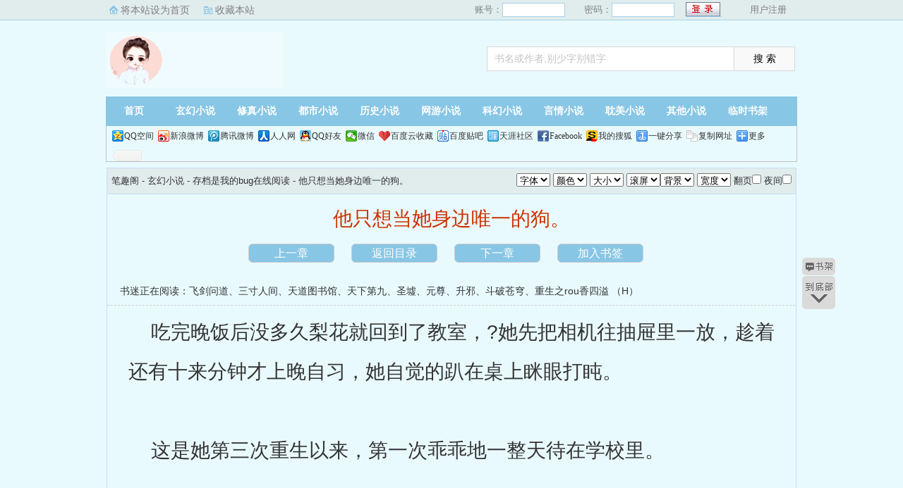

--- FILE ---
content_type: text/html; charset=utf-8
request_url: http://www.zzrx.net/book/147279/178354.html
body_size: 6768
content:
<!DOCTYPE html PUBLIC "-//W3C//DTD XHTML 1.0 Transitional//EN" "http://www.w3.org/TR/xhtml1/DTD/xhtml1-transitional.dtd">
<html xmlns="http://www.w3.org/1999/xhtml">
<head>
<title>存档是我的bug_他只想当她身边唯一的狗。_鹭点烟汀_笔趣阁</title>
<meta name="keywords" content="存档是我的bug,他只想当她身边唯一的狗。,鹭点烟汀">
<meta name="description" content="笔趣阁提供了鹭点烟汀创作的玄幻小说《存档是我的bug》干净清爽无错字的文字章节：他只想当她身边唯一的狗。在线阅读">
<meta http-equiv="Content-Type" content="text/html; charset=utf-8"/>
<meta http-equiv="Cache-Control" content="no-transform"/>
<meta http-equiv="Cache-Control" content="no-siteapp"/>
<meta http-equiv="mobile-agent" content="format=html5; url=http://m.zzrx.net/book/147279/178354.html"/>
<meta http-equiv="mobile-agent" content="format=xhtml; url=http://m.zzrx.net/book/147279/178354.html"/>
<link href="/css/style.css?v=1.0" rel="stylesheet" type="text/css"/>
<link rel="stylesheet" href="/layui/css/layui.css"/>
<script src="http://apps.bdimg.com/libs/jquery/1.8.3/jquery.min.js"></script>
<script src="/js/common.js"></script>
<script src="/js/read.js"></script>
<script type="text/javascript">
var preview_page = "/book/147279/90806.html";
var next_page = "/book/147279/181482.html";
var index_page = "/book/147279/";
function jumpPage() {
  if (event.keyCode==37) location=preview_page;
  if (event.keyCode==39) location=next_page;
  if (event.keyCode==13) location=index_page;
}
document.onkeydown=jumpPage; 
</script>
<style>
.Readpageb {
    font-size: 14px;
    padding: 0;
    height: 25px;
    line-height: 25px;
    text-align: center;
    padding-bottom: 15px;
}
.Readpageb a{
    font-size: 14px;
    color:#f00;
}
a.cur{
    font-size: 14px;
    color:#3f3f3c;
}
.Readpage_upb
{
	padding:5px;
}
</style>
</head>
<body id="wrapper">
<script>login();</script>
<div class="header">
<div class="wrap">
	<div class="logo">
		<a href="/" title="笔趣阁">笔趣阁<em>www.zzrx.net</em></a>
	</div>
	<script>search();</script>
</div>
</div>
		<div class="nav">
		<ul><li class="this"><a href="/" title="笔趣阁">首页</a></li><li><a href="/xuanhuan/">玄幻小说</a></li><li><a href="/xiuzhen/">修真小说</a></li><li><a href="/dushi/">都市小说</a></li><li><a href="/lishi/">历史小说</a></li><li><a href="/wangyou/">网游小说</a></li><li><a href="/kehuan/">科幻小说</a></li><li><a href="/yanqing/">言情小说</a></li><li><a href="/danmei/">耽美小说</a></li></li><li><a href="/qita/">其他小说</a></li><li><a href="/bookcase.html">临时书架</a></li></ul>
                <div class="h_submenucon"><script>bdshare();</script></div>
		</div>
<div id="book">
	<div class="path"><div class="p">
<a href="/">笔趣阁</a> - 玄幻小说 - <a href="/book/147279/">存档是我的bug在线阅读</a> - 他只想当她身边唯一的狗。 <span class="oninfo"><script>textselect();
</script></span>
</div></div>
	<div class="content">
		<h1>他只想当她身边唯一的狗。</h1>
		<div class="page_chapter">
			<ul>
				<li><a href="/book/147279/90806.html">上一章</a></li>
				<li><a href="/book/147279/">返回目录</a></li>
				<li><a href="/book/147279/181482.html">下一章</a></li>
				<li><a rel="nofollow" href="javascript:;" onclick="addBookMark('147279','178354','存档是我的bug','他只想当她身边唯一的狗。');">加入书签</a>
</li>
			</ul>
		</div>
		<div class="linkk"><span>书迷正在阅读：<a href="/book/1/">飞剑问道</a>、<a href="/book/2/">三寸人间</a>、<a href="/book/3/">天道图书馆</a>、<a href="/book/4/">天下第九</a>、<a href="/book/5/">圣墟</a>、<a href="/book/6/">元尊</a>、<a href="/book/7/">升邪</a>、<a href="/book/8/">斗破苍穹</a>、<a href="/book/147280/">重生之rou香四溢 （H）</a></span></div>
		<script>showByJs('存档是我的bug');</script>
		<div id="content" class="showtxt">&nbsp;&nbsp;&nbsp;&nbsp;吃完晚饭后没多久梨花就回到了教室，?她先把相机往抽屉里一放，趁着还有十来分钟才上晚自习，她自觉的趴在桌上眯眼打盹。</br></br>&nbsp;&nbsp;&nbsp;&nbsp;这是她第三次重生以来，第一次乖乖地一整天待在学校里。</br></br>&nbsp;&nbsp;&nbsp;&nbsp;梨花没睡着，只是眯着眼，不一会儿就感受到身旁传来的热源，轻微拉开桌椅的声响让她微微睁眼，宋序笑着向她打了个招呼。</br></br>&nbsp;&nbsp;&nbsp;&nbsp;他还是戴着医用口罩，脸色说不上有多好，但总归是不咳嗽了。梨花看了他半晌，忽然就想起了请假条的事。</br></br>&nbsp;&nbsp;&nbsp;&nbsp;她盯着宋序在草稿纸上写写画画，似乎完全沉浸在算题学习的快乐中，半个眼神也没向她投去。</br></br>&nbsp;&nbsp;&nbsp;&nbsp;宋序很奇怪。</br></br>&nbsp;&nbsp;&nbsp;&nbsp;梨花没有忘记重生前他的话，那时候在厕所里他威胁许如梦的恶语被她听得一清二楚，依靠着这些认知，宋序在她这从不是什么好货色。</br></br>&nbsp;&nbsp;&nbsp;&nbsp;上辈子她变回平庸的梨花后，他好像就……？</br></br>&nbsp;&nbsp;&nbsp;&nbsp;……他怎么了？</br></br>&nbsp;&nbsp;&nbsp;&nbsp;恍惚间，梨花居然已经记不清上辈子宋序的事了，只知道他好像依旧在纠缠着许如梦。并且以他的威胁从她手中换得了许多好处，包括但不限于金钱、地位和机会。</br></br>&nbsp;&nbsp;&nbsp;&nbsp;如果真是这样的话，所以他一开始的目标就是寻找好骗又有钱的大小姐吗？</br></br>&nbsp;&nbsp;&nbsp;&nbsp;梨花对他的秘密充满好奇，不知道什么时候，她开始想了解命运的真相。</br></br>&nbsp;&nbsp;&nbsp;&nbsp;也或许，这正是唯一纠正她人生的方法。她必须弄清楚重生的代价是什么，以及失去代价的后果。</br></br>&nbsp;&nbsp;&nbsp;&nbsp;她随手从抽屉里抽出一沓纸张，慢慢撕下一小片。尽管这声响微不可查，宋序还是难免受到干扰，他侧目看着梨花的动作，看了一瞬就继续自己的学业。</br></br>&nbsp;&nbsp;&nbsp;&nbsp;毕竟他真的以为梨花在画画来打发时间。虽然从某个角度上来说确实如此，但当宋序感受到手臂上微微的触动时，他有些惊讶地看着这双的主人。</br></br>&nbsp;&nbsp;&nbsp;&nbsp;梨花推了推他，并将纸条移到了他的桌上。</br></br>&nbsp;&nbsp;&nbsp;&nbsp;宋序看着这张纸的来源，不由得眼角抽搐了几下，她撕的居然是语文课本，背面渗透出的诗句他忘不了，是“金风玉露一相逢，便胜却人间无数”这一句。</br></br>&nbsp;&nbsp;&nbsp;&nbsp;他又看了眼梨花的表情，平静的脸上显现出几分肃静，甚至还有点不耐烦——因为他迟钝和犹豫得太久，让这位大小姐有不高兴了。</br></br>&nbsp;&nbsp;&nbsp;&nbsp;宋序微微叹气，认命般接过这张纸条，似乎这就是他的死期。</br></br>&nbsp;&nbsp;&nbsp;&nbsp;白色的纸张上间隔着黑字，一笔一划间透露出几分娟秀，可见字迹的主人应该练习过。</br></br>&nbsp;&nbsp;&nbsp;&nbsp;他的目光继续下移，最终落在字体本身上：今天下午的课怎么样？</br></br>&nbsp;&nbsp;&nbsp;&nbsp;她不问还好，一问就让宋序回想起了自己的尴尬事迹，顿时一阵恼火。</br></br>&nbsp;&nbsp;&nbsp;&nbsp;下午四节课，每节课的任课老师看着梨花的空座位就要问一句，这里坐的人去哪了。</br></br>&nbsp;&nbsp;&nbsp;&nbsp;而他又是班长，老师就问他请假条呢。</br></br>&nbsp;&nbsp;&nbsp;&nbsp;他支支吾吾说不出来，既担心给老师留下不好的印象，怕自己以后的机会减少；又担心梨花会记恨他不打掩护，大小姐脾气上来又变着花样来折磨他。</br></br>&nbsp;&nbsp;&nbsp;&nbsp;这可真是里外叫他不做人，最终他只能骗老师梨花去了医务室休息。</br></br>&nbsp;&nbsp;&nbsp;&nbsp;好在老师没有过多苛责追问，仿佛是完成了自己的任务，转头开始上课，一下就忘记了这回事。</br></br>&nbsp;&nbsp;&nbsp;&nbsp;现在梨花的发问，让他再次重温了一遍尴尬的余味。</br></br>&nbsp;&nbsp;&nbsp;&nbsp;宋序眉头紧皱，脸上显出几分深深的疲惫和忧虑，但他写字的力气却很重，纸张上勾勒的笔锋无端暴露出杀气。</br></br>&nbsp;&nbsp;&nbsp;&nbsp;被他推回来的白纸上写着一句话——你真的在乎吗？</br></br>&nbsp;&nbsp;&nbsp;&nbsp;反问的语气让梨花诧异地圈了一个问号给他，面上不动声色地瞟他一眼，心里却仍然在腹诽着。</br></br>&nbsp;&nbsp;&nbsp;&nbsp;可宋序却仿佛是打定主意不再搭理她，就是梨花把笔丢在他的桌上、用揭开笔盖的笔尖对准他的手臂戳下去等等诸如此类的事情，他都像没反应一样。</br></br>&nbsp;&nbsp;&nbsp;&nbsp;台上的老师原本正在埋头准备着课件，但由于梨花这边的动静太大，还是不可避免的被发现。</br></br>&nbsp;&nbsp;&nbsp;&nbsp;在老师投来目光、刚要说话的一瞬间，梨花猛地从旁边踹了宋序的凳椅，他没有稳住平衡摔了下去。</br></br>&nbsp;&nbsp;&nbsp;&nbsp;这动静可比之前的小打小闹响多了。</br></br>&nbsp;&nbsp;&nbsp;&nbsp;老师忍住了想要发作的心，同学们笑过之后就继续专注自己的事，唯有宋序一言不发地收拾好自己，以一种极其仇恨的眼光瞪着让他出糗的罪魁祸首。</br></br>&nbsp;&nbsp;&nbsp;&nbsp;他脸色阴沉地如同笼罩着一片乌云，难看到了几点，像是一座死寂沉沉的森林，让人感到不寒而栗。</br></br>&nbsp;&nbsp;&nbsp;&nbsp;梨花直视着他的目光，澄澈的眼神仿佛纯良无害的小鹿，但怒火中烧的宋序现在完全不吃这套，他压低声音恶狠狠地质问她，“你在发什么疯？”</br></br>&nbsp;&nbsp;&nbsp;&nbsp;“发疯的是你才对。”梨花用怜悯的目光施舍给他看一眼。</br></br>&nbsp;&nbsp;&nbsp;&nbsp;二人之间僵持的气氛被另一张小纸条打破，上面带有杜云茉的落笔，她是在问梨花怎么没回去，惊讶于她居然没逃课。</br></br>&nbsp;&nbsp;&nbsp;&nbsp;毕竟她已经被梨花放过一次鸽子，满心满眼都在计较上次的事情。</br></br>&nbsp;&nbsp;&nbsp;&nbsp;随后，她又写了一张传给梨花，夹在两人中间，宋序也能看清她写的话——你哥哥来找过你，他见你不在就请假回家了。</br></br>&nbsp;&nbsp;&nbsp;&nbsp;梨花转头看了眼她，少女嘴角还扬着得意的笑容，那双灵动的眼睛里藏不住她的狡黠。</br></br>&nbsp;&nbsp;&nbsp;&nbsp;仅仅这一眼，梨花就明白她的用意，她就是故意提起哥哥二字，以为这样就能踩着梨花的精神高压线。</br></br>&nbsp;&nbsp;&nbsp;&nbsp;同样对这句话有所理解的还有宋序，他看着这些字，脑中忽然就出现了周玉容的身影。</br></br>&nbsp;&nbsp;&nbsp;&nbsp;他和梨花每天上学放学、中午的时候还要亲自过来送餐、书包重物都交给他提，他简直像个保姆一样无微不至地照顾她。</br></br>&nbsp;&nbsp;&nbsp;&nbsp;不，宋序满怀恶意的想，周玉容就是条爱跟在她身后的屁颠屁颠的狗。</br></br>&nbsp;&nbsp;&nbsp;&nbsp;可想完之后，他突然觉得心口一阵闷痛，似乎还有点不甘的恼火侵蚀他的理智。</br></br>&nbsp;&nbsp;&nbsp;&nbsp;他居然会对周玉容的身份感到嫉妒，他是疯了吗去嫉妒一条狗。</br></br>&nbsp;&nbsp;&nbsp;&nbsp;视线绕回少女身上，她到底有什么地方值得他去花心思在意？</br></br>&nbsp;&nbsp;&nbsp;&nbsp;钱？</br></br>&nbsp;&nbsp;&nbsp;&nbsp;——可她从没给他一分一毫，哪怕是最微小的施舍都没有。</br></br>&nbsp;&nbsp;&nbsp;&nbsp;性格？</br></br>&nbsp;&nbsp;&nbsp;&nbsp;——就她这样暴躁、喜怒无常的脾气他真喜欢上才是疯了吧。她可是刚刚才踹了她一脚啊。</br></br>&nbsp;&nbsp;&nbsp;&nbsp;脸？</br></br>&nbsp;&nbsp;&nbsp;&nbsp;——她这张脸又不是是倾国倾城的大美女，放平时也没人向她告白，和浓颜系的夏荷比的话简直是寡淡得如同一碗清汤啊。</br></br>&nbsp;&nbsp;&nbsp;&nbsp;他到底为什么要想不开去和周玉容比？</br></br>&nbsp;&nbsp;&nbsp;&nbsp;宋序心中翻涌着无止境的绝望，除了公交车上的视线交迭，他怎么就跟疯了一样嫉妒周玉容。</br></br>&nbsp;&nbsp;&nbsp;&nbsp;他正哀恸着，莫名其妙地忽然想起了公交车上发生的事情，一次是只有她一个人。另一次是周玉容和她一起，他拉着梨花的手帮他手交的场景。</br></br>&nbsp;&nbsp;&nbsp;&nbsp;是了，真恶心。恶心，真的太恶心了。</br></br>&nbsp;&nbsp;&nbsp;&nbsp;他身为一个哥哥，居然恬不知耻地让meimei给他手yin。他们的关系不正常，这是不道德的luanlun。</br></br>&nbsp;&nbsp;&nbsp;&nbsp;随后，他感觉一股怒气燃烬了他的灵魂，那是名为嫉妒的烈火，他无法遏制地憎恨周玉容能像狗一样待在梨花身边。</br></br>&nbsp;&nbsp;&nbsp;&nbsp;正如他心中恶魔低语般，为什么他不能当她唯一的狗？他到底哪里比不上周玉容那只蠢狗？</br></br>&nbsp;&nbsp;&nbsp;&nbsp;他只想当她身边唯一的狗&nbsp;&nbsp;。</br></br>&nbsp;&nbsp;&nbsp;&nbsp;尽管他意识到，这种想法诞生的莫名其妙，也不应该。</br></br><br /><br /></div>
		<script>showByJs('存档是我的bug');</script>
		<script>downByJs1();</script>
		<div class="page_chapter">
			<ul>
				<li><a href="/book/147279/90806.html">上一章</a></li>
				<li><a href="/book/147279/">返回目录</a></li>
				<li><a href="/book/147279/181482.html">下一章</a></li>
				<li><a rel="nofollow" href="javascript:;" onclick="addBookMark('147279','178354','存档是我的bug','他只想当她身边唯一的狗。');">加入书签</a>
</li>
			</ul>
		</div>
	</div>
</div>

<script>lastread.set('147279','178354','存档是我的bug','他只想当她身边唯一的狗。','鹭点烟汀','玄幻小说');</script>

<div id="footer" name="footer">
<div class="link"><span>笔趣阁_书迷正在阅读：<a href="/book/1/">飞剑问道</a>、<a href="/book/2/">三寸人间</a>、<a href="/book/3/">天道图书馆</a>、<a href="/book/4/">天下第九</a>、<a href="/book/5/">圣墟</a>、<a href="/book/6/">元尊</a>、<a href="/book/7/">升邪</a>、<a href="/book/8/">斗破苍穹</a>、<a href="/book/147280/">重生之rou香四溢 （H）</a></span></div>
<hr>
<p> 《存档是我的bug》情节跌宕起伏、扣人心弦，是一本情节与文笔俱佳的玄幻小说，笔趣阁转载收集存档是我的bug最新章节。</p>
	<script>footer();tj();readtc();</script>
</div>
<div id="tbox">
	<a id="gotop" href="#main"></a>
	<a id="jianyi" target="_blank" href="/user/bookcase.php"></a>
	<a id="gobottom" href="#footer"></a>
</div>
<script defer src="https://static.cloudflareinsights.com/beacon.min.js/vcd15cbe7772f49c399c6a5babf22c1241717689176015" integrity="sha512-ZpsOmlRQV6y907TI0dKBHq9Md29nnaEIPlkf84rnaERnq6zvWvPUqr2ft8M1aS28oN72PdrCzSjY4U6VaAw1EQ==" data-cf-beacon='{"version":"2024.11.0","token":"36fb72720b024e9eb2151d4536fdc0a7","r":1,"server_timing":{"name":{"cfCacheStatus":true,"cfEdge":true,"cfExtPri":true,"cfL4":true,"cfOrigin":true,"cfSpeedBrain":true},"location_startswith":null}}' crossorigin="anonymous"></script>
</body>
</html>